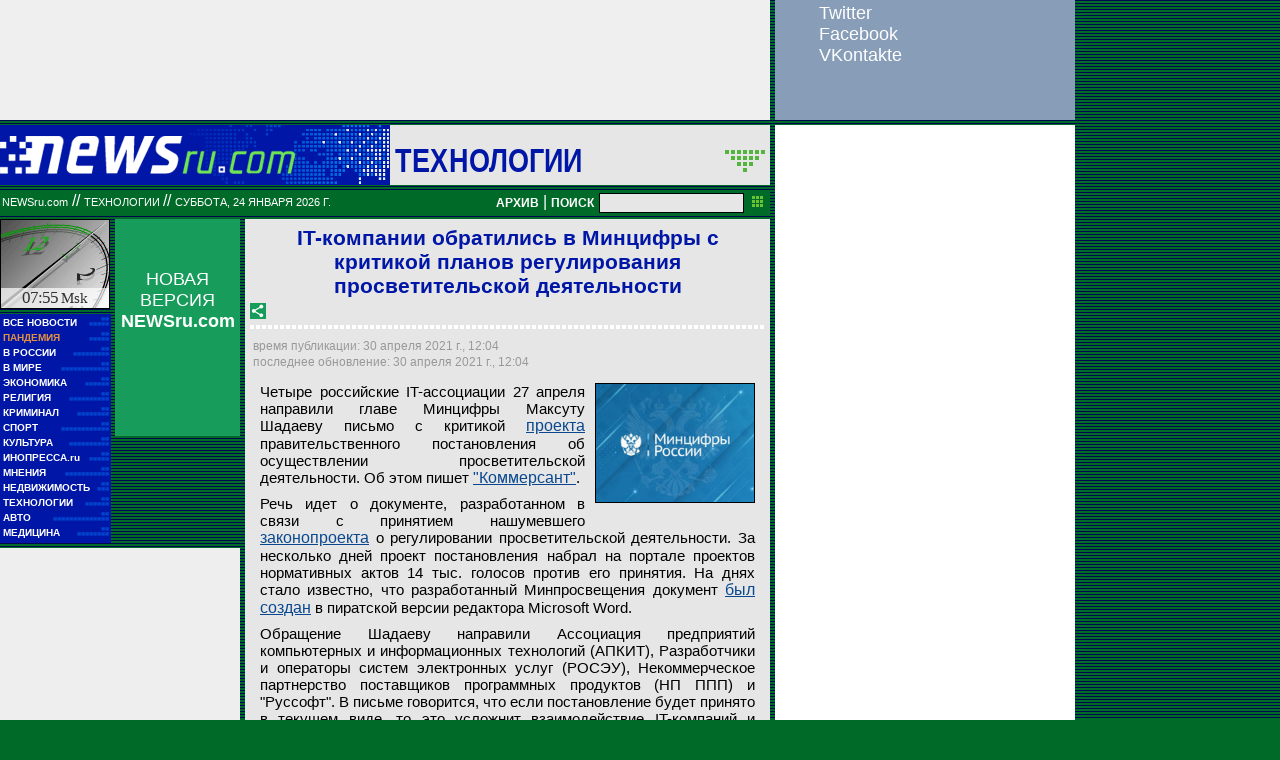

--- FILE ---
content_type: text/html; charset=utf-8
request_url: https://www.google.com/recaptcha/api2/aframe
body_size: 268
content:
<!DOCTYPE HTML><html><head><meta http-equiv="content-type" content="text/html; charset=UTF-8"></head><body><script nonce="qmlPhwVQmKbJLEVfQKjmsA">/** Anti-fraud and anti-abuse applications only. See google.com/recaptcha */ try{var clients={'sodar':'https://pagead2.googlesyndication.com/pagead/sodar?'};window.addEventListener("message",function(a){try{if(a.source===window.parent){var b=JSON.parse(a.data);var c=clients[b['id']];if(c){var d=document.createElement('img');d.src=c+b['params']+'&rc='+(localStorage.getItem("rc::a")?sessionStorage.getItem("rc::b"):"");window.document.body.appendChild(d);sessionStorage.setItem("rc::e",parseInt(sessionStorage.getItem("rc::e")||0)+1);localStorage.setItem("rc::h",'1769230551561');}}}catch(b){}});window.parent.postMessage("_grecaptcha_ready", "*");}catch(b){}</script></body></html>